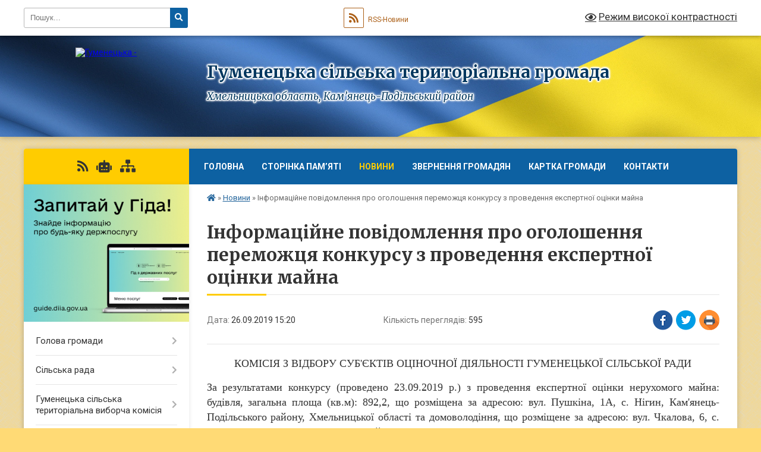

--- FILE ---
content_type: text/html; charset=UTF-8
request_url: https://gumenetska-gromada.gov.ua/news/1569500489/
body_size: 14879
content:
<!DOCTYPE html>
<html lang="uk">
<head>
	<!--[if IE]><meta http-equiv="X-UA-Compatible" content="IE=edge"><![endif]-->
	<meta charset="utf-8">
	<meta name="viewport" content="width=device-width, initial-scale=1">
	<!--[if IE]><script>
		document.createElement('header');
		document.createElement('nav');
		document.createElement('main');
		document.createElement('section');
		document.createElement('article');
		document.createElement('aside');
		document.createElement('footer');
		document.createElement('figure');
		document.createElement('figcaption');
	</script><![endif]-->
	<title>Інформаційне повідомлення про оголошення переможця конкурсу з проведення експертної оцінки майна | Гуменецька сільська територіальна громада</title>
	<meta name="description" content="КОМІСІЯ З ВІДБОРУ СУБ&amp;#39;ЄКТІВ ОЦІНОЧНОЇ ДІЯЛЬНОСТІ ГУМЕНЕЦЬКОЇ СІЛЬСЬКОЇ РАДИ. . За результатами конкурсу (проведено 23.09.2019 р.) з проведення експертної оцінки нерухомого майна: будівля, загальна площа (кв.м): 892,2, що розміщена за ад">
	<meta name="keywords" content="Інформаційне, повідомлення, про, оголошення, переможця, конкурсу, з, проведення, експертної, оцінки, майна, |, Гуменецька, сільська, територіальна, громада">

	
		<meta property="og:image" content="https://rada.info/upload/users_files/04406880/gerb/Lesser_Coat_of_Arms_of_Ukraine.png">
	<meta property="og:image:width" content="100">
	<meta property="og:image:height" content="140">
			<meta property="og:title" content="Інформаційне повідомлення про оголошення переможця конкурсу з проведення експертної оцінки майна">
			<meta property="og:description" content="КОМІСІЯ З ВІДБОРУ СУБ&amp;#39;ЄКТІВ ОЦІНОЧНОЇ ДІЯЛЬНОСТІ ГУМЕНЕЦЬКОЇ СІЛЬСЬКОЇ РАДИ">
			<meta property="og:type" content="article">
	<meta property="og:url" content="https://gumenetska-gromada.gov.ua/news/1569500489/">
		
		<link rel="apple-touch-icon" sizes="57x57" href="https://gromada.org.ua/apple-icon-57x57.png">
	<link rel="apple-touch-icon" sizes="60x60" href="https://gromada.org.ua/apple-icon-60x60.png">
	<link rel="apple-touch-icon" sizes="72x72" href="https://gromada.org.ua/apple-icon-72x72.png">
	<link rel="apple-touch-icon" sizes="76x76" href="https://gromada.org.ua/apple-icon-76x76.png">
	<link rel="apple-touch-icon" sizes="114x114" href="https://gromada.org.ua/apple-icon-114x114.png">
	<link rel="apple-touch-icon" sizes="120x120" href="https://gromada.org.ua/apple-icon-120x120.png">
	<link rel="apple-touch-icon" sizes="144x144" href="https://gromada.org.ua/apple-icon-144x144.png">
	<link rel="apple-touch-icon" sizes="152x152" href="https://gromada.org.ua/apple-icon-152x152.png">
	<link rel="apple-touch-icon" sizes="180x180" href="https://gromada.org.ua/apple-icon-180x180.png">
	<link rel="icon" type="image/png" sizes="192x192"  href="https://gromada.org.ua/android-icon-192x192.png">
	<link rel="icon" type="image/png" sizes="32x32" href="https://gromada.org.ua/favicon-32x32.png">
	<link rel="icon" type="image/png" sizes="96x96" href="https://gromada.org.ua/favicon-96x96.png">
	<link rel="icon" type="image/png" sizes="16x16" href="https://gromada.org.ua/favicon-16x16.png">
	<link rel="manifest" href="https://gromada.org.ua/manifest.json">
	<meta name="msapplication-TileColor" content="#ffffff">
	<meta name="msapplication-TileImage" content="https://gromada.org.ua/ms-icon-144x144.png">
	<meta name="theme-color" content="#ffffff">
	
	
		<meta name="robots" content="">
	
	<link rel="preconnect" href="https://fonts.googleapis.com">
	<link rel="preconnect" href="https://fonts.gstatic.com" crossorigin>
	<link href="https://fonts.googleapis.com/css?family=Merriweather:400i,700|Roboto:400,400i,700,700i&amp;subset=cyrillic-ext" rel="stylesheet">

    <link rel="preload" href="https://cdnjs.cloudflare.com/ajax/libs/font-awesome/5.9.0/css/all.min.css" as="style">
	<link rel="stylesheet" href="https://cdnjs.cloudflare.com/ajax/libs/font-awesome/5.9.0/css/all.min.css" integrity="sha512-q3eWabyZPc1XTCmF+8/LuE1ozpg5xxn7iO89yfSOd5/oKvyqLngoNGsx8jq92Y8eXJ/IRxQbEC+FGSYxtk2oiw==" crossorigin="anonymous" referrerpolicy="no-referrer" />
	
	
    <link rel="preload" href="//gromada.org.ua/themes/ukraine/css/styles_vip.css?v=3.38" as="style">
	<link rel="stylesheet" href="//gromada.org.ua/themes/ukraine/css/styles_vip.css?v=3.38">
	
	<link rel="stylesheet" href="//gromada.org.ua/themes/ukraine/css/250/theme_vip.css?v=1768591465">
	
		<!--[if lt IE 9]>
	<script src="https://oss.maxcdn.com/html5shiv/3.7.2/html5shiv.min.js"></script>
	<script src="https://oss.maxcdn.com/respond/1.4.2/respond.min.js"></script>
	<![endif]-->
	<!--[if gte IE 9]>
	<style type="text/css">
		.gradient { filter: none; }
	</style>
	<![endif]-->

</head>
<body class="">

	<a href="#top_menu" class="skip-link link" aria-label="Перейти до головного меню (Alt+1)" accesskey="1">Перейти до головного меню (Alt+1)</a>
	<a href="#left_menu" class="skip-link link" aria-label="Перейти до бічного меню (Alt+2)" accesskey="2">Перейти до бічного меню (Alt+2)</a>
    <a href="#main_content" class="skip-link link" aria-label="Перейти до головного вмісту (Alt+3)" accesskey="3">Перейти до текстового вмісту (Alt+3)</a>

	

		<div id="all_screen">

						<section class="search_menu">
				<div class="wrap">
					<div class="row">
						<div class="grid-25 fl">
							<form action="https://gumenetska-gromada.gov.ua/search/" class="search">
								<input type="text" name="q" value="" placeholder="Пошук..." aria-label="Введіть пошукову фразу" required>
								<button type="submit" name="search" value="y" aria-label="Натисніть, щоб здійснити пошук"><i class="fa fa-search"></i></button>
							</form>
							<a id="alt_version_eye" href="#" title="Режим високої контрастності" onclick="return set_special('fff3053a6bbe4cf0012e2e11f0572492470b48fa');"><i class="far fa-eye"></i></a>
						</div>
						<div class="grid-75">
							<div class="row">
								<div class="grid-25" style="padding-top: 13px;">
									<div id="google_translate_element"></div>
								</div>
								<div class="grid-25" style="padding-top: 13px;">
									<a href="https://gromada.org.ua/rss/250/" class="rss" title="RSS-стрічка"><span><i class="fa fa-rss"></i></span> RSS-Новини</a>
								</div>
								<div class="grid-50 alt_version_block">

									<div class="alt_version">
										<a href="#" class="set_special_version" onclick="return set_special('fff3053a6bbe4cf0012e2e11f0572492470b48fa');"><i class="far fa-eye"></i> Режим високої контрастності</a>
									</div>

								</div>
								<div class="clearfix"></div>
							</div>
						</div>
						<div class="clearfix"></div>
					</div>
				</div>
			</section>
			
			<header>
				<div class="wrap">
					<div class="row">

						<div class="grid-25 logo fl">
							<a href="https://gumenetska-gromada.gov.ua/" id="logo">
								<img src="https://rada.info/upload/users_files/04406880/gerb/Lesser_Coat_of_Arms_of_Ukraine.png" alt="Гуменецька - ">
							</a>
						</div>
						<div class="grid-75 title fr">
							<div class="slogan_1">Гуменецька сільська територіальна громада</div>
							<div class="slogan_2">Хмельницька область, Кам’янець-Подільський район </div>
						</div>
						<div class="clearfix"></div>

					</div>
					
										
				</div>
			</header>

			<div class="wrap">
				<section class="middle_block">

					<div class="row">
						<div class="grid-75 fr">
							<nav class="main_menu" id="top_menu">
								<ul>
																		<li class="">
										<a href="https://gumenetska-gromada.gov.ua/main/">Головна</a>
																													</li>
																		<li class="">
										<a href="https://gumenetska-gromada.gov.ua/storinka-pam’yati-16-29-50-10-10-2024/">Сторінка пам’яті</a>
																													</li>
																		<li class="active has-sub">
										<a href="https://gumenetska-gromada.gov.ua/news/">Новини</a>
																				<button onclick="return show_next_level(this);" aria-label="Показати підменю"></button>
																														<ul>
																						<li>
												<a href="https://gumenetska-gromada.gov.ua/photo/">Фотогалерея</a>
																																			</li>
																						<li>
												<a href="https://gumenetska-gromada.gov.ua/more_news/">Новини освіти та культури</a>
																																			</li>
																						<li class="has-sub">
												<a href="https://gumenetska-gromada.gov.ua/informacijnij-visnik-uryadu-17-17-39-05-10-2018/">Інформаційний вісник уряду</a>
																								<button onclick="return show_next_level(this);" aria-label="Показати підменю"></button>
																																				<ul>
																										<li>
														<a href="https://gumenetska-gromada.gov.ua/2019-rik-14-42-43-17-01-2019/">2019 рік</a>
													</li>
																										<li>
														<a href="https://gumenetska-gromada.gov.ua/2018-rik-14-46-05-17-01-2019/">2018 рік</a>
													</li>
																																						</ul>
																							</li>
																																</ul>
																			</li>
																		<li class=" has-sub">
										<a href="https://gumenetska-gromada.gov.ua/zvernennya-gromadyan-13-52-25-04-08-2022/">Звернення громадян</a>
																				<button onclick="return show_next_level(this);" aria-label="Показати підменю"></button>
																														<ul>
																						<li>
												<a href="https://gumenetska-gromada.gov.ua/elektronne-zvernennya-14-13-19-04-08-2022/">Електронне звернення</a>
																																			</li>
																						<li>
												<a href="https://gumenetska-gromada.gov.ua/grafik-prijomu-gromadyan-v-gumeneckij-teritorialnij-gromadi-14-39-02-04-08-2022/">Графік прийому громадян</a>
																																			</li>
																																</ul>
																			</li>
																		<li class="">
										<a href="https://gumenetska-gromada.gov.ua/structure/">Картка громади</a>
																													</li>
																		<li class="">
										<a href="https://gumenetska-gromada.gov.ua/feedback/">Контакти</a>
																													</li>
																										</ul>

								<button class="menu-button" id="open-button" tabindex="-1"><i class="fas fa-bars"></i> Меню сайту</button>

							</nav>
							
							<div class="clearfix"></div>

														<section class="bread_crumbs">
								<div xmlns:v="http://rdf.data-vocabulary.org/#"><a href="https://gumenetska-gromada.gov.ua/" title="Головна сторінка"><i class="fas fa-home"></i></a> &raquo; <a href="https://gumenetska-gromada.gov.ua/news/" aria-current="page">Новини</a>  &raquo; <span>Інформаційне повідомлення про оголошення переможця конкурсу з проведення експертної оцінки майна</span></div>
							</section>
							
							<main id="main_content">

																											<h1>Інформаційне повідомлення про оголошення переможця конкурсу з проведення експертної оцінки майна</h1>


<div class="row">
	<div class="grid-30 one_news_date">
		Дата: <span>26.09.2019 15:20</span>
	</div>
	<div class="grid-30 one_news_count">
		Кількість переглядів: <span>595</span>
	</div>
		<div class="grid-30 one_news_socials">
		<button class="social_share" data-type="fb" aria-label="Поширити у Фейсбук"><img src="//gromada.org.ua/themes/ukraine/img/share/fb.png" alt="Іконка Facebook"></button>
		<button class="social_share" data-type="tw" aria-label="Поширити в Tweitter"><img src="//gromada.org.ua/themes/ukraine/img/share/tw.png" alt="Іконка Twitter"></button>
		<button class="print_btn" onclick="window.print();" aria-label="Надрукувати статтю"><img src="//gromada.org.ua/themes/ukraine/img/share/print.png" alt="Значок принтера"></button>
	</div>
		<div class="clearfix"></div>
</div>

<hr>

<p style="text-align: center;"><span style="font-family:Times New Roman,Times,serif;"><span style="font-size:18px;">КОМІСІЯ З ВІДБОРУ СУБ&#39;ЄКТІВ ОЦІНОЧНОЇ ДІЯЛЬНОСТІ ГУМЕНЕЦЬКОЇ СІЛЬСЬКОЇ РАДИ</span></span></p>

<p style="text-align: justify;"><span style="font-family:Times New Roman,Times,serif;"><span style="font-size:18px;">За результатами конкурсу (проведено 23.09.2019 р.) з проведення експертної оцінки нерухомого майна: будівля, загальна площа (кв.м): 892,2, що розміщена за адресою: вул. Пушкіна, 1А, с. Нігин, Кам&#39;янець-Подільського району, Хмельницької області та домоволодіння, що розміщене за адресою: вул. Чкалова, 6, с. Голосків, Кам&#39;янець-Подільського району, Хмельницької області переможцями було визнано ФОП Гриніва В.І. (об&rsquo;єкт-домоволодіння) та ФОП Шайковську С.П. (об&rsquo;єкт-будівля).</span></span><br />
&nbsp;</p>
<div class="clearfix"></div>

<hr>



<p><a href="https://gumenetska-gromada.gov.ua/news/" class="btn btn-grey">&laquo; повернутися</a></p>																	
							</main>
						</div>
						<div class="grid-25 fl">

							<div class="project_name">
								<a href="https://gromada.org.ua/rss/250/" rel="nofollow" target="_blank" title="RSS-стрічка новин сайту"><i class="fas fa-rss"></i></a>
																<a href="https://gumenetska-gromada.gov.ua/feedback/#chat_bot" title="Наша громада в смартфоні"><i class="fas fa-robot"></i></a>
																																																								<a href="https://gumenetska-gromada.gov.ua/sitemap/" title="Мапа сайту"><i class="fas fa-sitemap"></i></a>
							</div>
														<aside class="left_sidebar">
							
																<div class="diia_guide">
									<a href="https://guide.diia.gov.ua/" rel="nofollow" target="_blank" title="Посилання на Гіда з державних послуг"><img src="https://gromada.org.ua/upload/diia_guide.jpg" alt="Гід державних послуг"></a>
								</div>
								
																<nav class="sidebar_menu" id="left_menu">
									<ul>
																				<li class=" has-sub">
											<a href="javascript:;">Голова громади</a>
																						<button onclick="return show_next_level(this);" aria-label="Показати підменю"></button>
																																	<i class="fa fa-chevron-right"></i>
											<ul>
																								<li class="">
													<a href="https://gumenetska-gromada.gov.ua/golova-gromadi-15-50-57-11-11-2025/">Голова громади</a>
																																						</li>
																								<li class="">
													<a href="https://gumenetska-gromada.gov.ua/funkcii-ta-povnovazhennya-15-53-53-11-11-2025/">Функції та повноваження</a>
																																						</li>
																								<li class="">
													<a href="https://gumenetska-gromada.gov.ua/oplata-praci-golovi-15-07-17-28-11-2025/">Оплата праці голови</a>
																																						</li>
																																			</ul>
																					</li>
																				<li class=" has-sub">
											<a href="javascript:;">Сільська рада</a>
																						<button onclick="return show_next_level(this);" aria-label="Показати підменю"></button>
																																	<i class="fa fa-chevron-right"></i>
											<ul>
																								<li class="">
													<a href="https://gumenetska-gromada.gov.ua/deputati-gromadi-22-25-59-17-04-2016/">Депутати громади</a>
																																						</li>
																								<li class="">
													<a href="https://gumenetska-gromada.gov.ua/zavdannya-funkcii-povnovazhennya-12-48-17-25-11-2025/">Завдання, функції, повноваження</a>
																																						</li>
																								<li class="">
													<a href="https://gumenetska-gromada.gov.ua/reglament-roboti-15-31-00-31-08-2016/">Регламент роботи Гуменецької сільської ради</a>
																																						</li>
																								<li class="">
													<a href="https://gumenetska-gromada.gov.ua/starosti-gromadi-22-26-58-17-04-2016/">Старости громади</a>
																																						</li>
																								<li class=" has-sub">
													<a href="javascript:;">Працівники</a>
																										<button onclick="return show_next_level(this);" aria-label="Показати підменю"></button>
																																							<i class="fa fa-chevron-right"></i>
													<ul>
																												<li><a href="https://gumenetska-gromada.gov.ua/pravila-vnutrishnogo-trudovogo-rozporyadku-22-02-16-11-11-2025/">Правила внутрішнього трудового розпорядку</a></li>
																												<li><a href="https://gumenetska-gromada.gov.ua/pracivniki-22-03-28-11-11-2025/">Працівники</a></li>
																												<li><a href="https://gumenetska-gromada.gov.ua/polozhennya-pro-viddili-08-32-38-12-11-2025/">Положення про відділи</a></li>
																																									</ul>
																									</li>
																								<li class="">
													<a href="https://gumenetska-gromada.gov.ua/vakansii-09-51-46-26-11-2025/">Вакантні посади</a>
																																						</li>
																								<li class="">
													<a href="https://gumenetska-gromada.gov.ua/poryadok-10-44-10-19-11-2025/">Порядок проведення конкурсу на заміщення вакантних посад державних службовців</a>
																																						</li>
																																			</ul>
																					</li>
																				<li class=" has-sub">
											<a href="https://gumenetska-gromada.gov.ua/gumenecka-stvk-16-57-52-04-09-2020/">Гуменецька сільська територіальна виборча комісія</a>
																						<button onclick="return show_next_level(this);" aria-label="Показати підменю"></button>
																																	<i class="fa fa-chevron-right"></i>
											<ul>
																								<li class="">
													<a href="https://gumenetska-gromada.gov.ua/sklad-komisii-17-05-54-04-09-2020/">Склад комісії</a>
																																						</li>
																								<li class="">
													<a href="https://gumenetska-gromada.gov.ua/oficijni-dokumenti-17-05-31-04-09-2020/">Офіційні документи</a>
																																						</li>
																								<li class="">
													<a href="https://gumenetska-gromada.gov.ua/kontaktni-dani-17-08-30-04-09-2020/">Контактні дані</a>
																																						</li>
																								<li class="">
													<a href="https://gumenetska-gromada.gov.ua/grafik-roboti-17-07-41-04-09-2020/">Графік роботи</a>
																																						</li>
																								<li class="">
													<a href="https://gumenetska-gromada.gov.ua/finansova-diyalnist-17-04-39-04-09-2020/">Фінансова діяльність</a>
																																						</li>
																								<li class="">
													<a href="https://gumenetska-gromada.gov.ua/publichna-informaciya-17-05-05-04-09-2020/">Публічна інформація</a>
																																						</li>
																																			</ul>
																					</li>
																				<li class=" has-sub">
											<a href="https://gumenetska-gromada.gov.ua/centr-nadannya-administrativnih-poslug-15-19-33-06-10-2016/">Центр надання адміністративних послуг</a>
																						<button onclick="return show_next_level(this);" aria-label="Показати підменю"></button>
																																	<i class="fa fa-chevron-right"></i>
											<ul>
																								<li class=" has-sub">
													<a href="https://gumenetska-gromada.gov.ua/perelik-administrativnih-poslug-19-24-34-06-10-2016/">Перелік адміністративних послуг</a>
																										<button onclick="return show_next_level(this);" aria-label="Показати підменю"></button>
																																							<i class="fa fa-chevron-right"></i>
													<ul>
																												<li><a href="https://gumenetska-gromada.gov.ua/derzhavna-reestraciya-rechovih-prav-na-neruhome-majno-ta-ih-obtyazhen-19-25-58-06-10-2016/">Державна реєстрація речових прав на нерухоме майно та їх обтяжень</a></li>
																												<li><a href="https://gumenetska-gromada.gov.ua/derzhavna-reestraciya-juridichnih-osib-ta-fizichnih-osibpidpriemciv-19-26-48-06-10-2016/">Державна реєстрація юридичних осіб та фізичних осіб-підприємців</a></li>
																												<li><a href="https://gumenetska-gromada.gov.ua/viddil-derzhgeokadastru-u-kam’yanecpodilskomu-rajoni-19-28-25-06-10-2016/">Відділ Держгеокадастру у Кам’янець-Подільському районі</a></li>
																												<li><a href="https://gumenetska-gromada.gov.ua/kam’yanecpodilskij-rs-udms-ukraini-v-hmelnickij-oblasti-19-29-03-06-10-2016/">Кам’янець-Подільський відділ Управління Державної міграційної служби України в Хмельницькій області</a></li>
																												<li><a href="https://gumenetska-gromada.gov.ua/upravlinnya-derzhpraci-u-hmelnickij-oblasti-19-29-21-06-10-2016/">Реєстрація місця проживання</a></li>
																												<li><a href="https://gumenetska-gromada.gov.ua/2-dprz-gu-dsns-ukraini-u-hmelnickij-oblasti-19-29-38-06-10-2016/">2 державний пожежно-рятувальний загін головного управління державної служби надзвичайних ситуацій України у Хмельницькій області</a></li>
																												<li><a href="https://gumenetska-gromada.gov.ua/gu-dsns-ukraini-u-hmelnickij-oblasti-19-30-06-06-10-2016/">Головне управління державної служби надзвичайних ситуацій України у Хмельницькій області</a></li>
																												<li><a href="https://gumenetska-gromada.gov.ua/departament-ekologii-ta-prirodnih-resursiv-hmelnickoi-oblasnoi-derzhavnoi-administracii-19-30-40-06-10-2016/">Департамент екології та природних ресурсів  Хмельницької обласної державної адміністрації</a></li>
																												<li><a href="https://gumenetska-gromada.gov.ua/upravlinnya-derzhprodspozhivsluzhbi-v-kam’yanecpodilskomu-rajoni-19-31-11-06-10-2016/">Управління Держпродспоживслужби в Кам’янець-Подільському районі</a></li>
																												<li><a href="https://gumenetska-gromada.gov.ua/upravlinnya-socialnogo-zahistu-naselennya-kam’yanecpodilskoi-rajderzhadministracii-10-49-18-08-06-2018/">Управління соціального захисту населення Кам’янець-Подільської райдержадміністрації</a></li>
																																									</ul>
																									</li>
																								<li class="">
													<a href="https://gumenetska-gromada.gov.ua/pracivniki-centru-15-44-56-06-10-2016/">Працівники центру</a>
																																						</li>
																								<li class="">
													<a href="https://gumenetska-gromada.gov.ua/grafik-roboti-11-47-44-07-10-2016/">Графік роботи</a>
																																						</li>
																								<li class="">
													<a href="https://gumenetska-gromada.gov.ua/kontakti-12-01-44-07-10-2016/">Контакти</a>
																																						</li>
																																			</ul>
																					</li>
																				<li class=" has-sub">
											<a href="https://gumenetska-gromada.gov.ua/civilnij-zahist-21-32-25-27-07-2017/">Цивільний захист</a>
																						<button onclick="return show_next_level(this);" aria-label="Показати підменю"></button>
																																	<i class="fa fa-chevron-right"></i>
											<ul>
																								<li class="">
													<a href="https://gumenetska-gromada.gov.ua/povidomlennya-12-52-34-26-02-2018/">Повідомлення</a>
																																						</li>
																								<li class="">
													<a href="https://gumenetska-gromada.gov.ua/naochni-materiali-12-57-04-26-02-2018/">Наочні матеріали та пам'ятки</a>
																																						</li>
																																			</ul>
																					</li>
																				<li class=" has-sub">
											<a href="https://gumenetska-gromada.gov.ua/sluzhba-u-spravah-ditej-10-59-14-01-09-2021/">Служба у справах дітей</a>
																						<button onclick="return show_next_level(this);" aria-label="Показати підменю"></button>
																																	<i class="fa fa-chevron-right"></i>
											<ul>
																								<li class="">
													<a href="https://gumenetska-gromada.gov.ua/pro-sluzhbu-u-spravah-ditej-14-26-08-26-03-2024/">Про Службу у справах дітей</a>
																																						</li>
																								<li class="">
													<a href="https://gumenetska-gromada.gov.ua/struktura-14-31-13-26-03-2024/">Структура</a>
																																						</li>
																								<li class="">
													<a href="https://gumenetska-gromada.gov.ua/grafik-roboti-14-33-06-26-03-2024/">Графік роботи</a>
																																						</li>
																								<li class="">
													<a href="https://gumenetska-gromada.gov.ua/grafik-prijomu-14-36-35-26-03-2024/">Графік прийому</a>
																																						</li>
																								<li class="">
													<a href="https://gumenetska-gromada.gov.ua/podii-ta-povidomlennya-08-42-42-03-09-2021/">Події та повідомлення</a>
																																						</li>
																																			</ul>
																					</li>
																				<li class=" has-sub">
											<a href="https://gumenetska-gromada.gov.ua/socialnij-zahist-09-05-59-13-10-2023/">Соціальний захист</a>
																						<button onclick="return show_next_level(this);" aria-label="Показати підменю"></button>
																																	<i class="fa fa-chevron-right"></i>
											<ul>
																								<li class="">
													<a href="https://gumenetska-gromada.gov.ua/informaciya-dlya-vpo-09-08-13-13-10-2023/">Інформація для ВПО</a>
																																						</li>
																								<li class="">
													<a href="https://gumenetska-gromada.gov.ua/socialni-poslugi-13-54-42-10-05-2023/">Соціальні послуги</a>
																																						</li>
																																			</ul>
																					</li>
																				<li class=" has-sub">
											<a href="https://gumenetska-gromada.gov.ua/tcso-10-23-57-09-05-2017/">Гуменецький центр надання соціальних послуг</a>
																						<button onclick="return show_next_level(this);" aria-label="Показати підменю"></button>
																																	<i class="fa fa-chevron-right"></i>
											<ul>
																								<li class="">
													<a href="https://gumenetska-gromada.gov.ua/nashi-pracivniki-10-59-37-09-05-2017/">Наші працівники</a>
																																						</li>
																								<li class="">
													<a href="https://gumenetska-gromada.gov.ua/grafik-roboti-09-51-37-11-05-2017/">Графік роботи</a>
																																						</li>
																								<li class="">
													<a href="https://gumenetska-gromada.gov.ua/kontaktni-dani-09-56-36-11-05-2017/">Контактні дані</a>
																																						</li>
																								<li class="">
													<a href="https://gumenetska-gromada.gov.ua/viddilennya-socialnoi-dopomogi-vdoma-nadae-poslugi-09-58-42-11-05-2017/">Послуги відділення соціальних послуг за місцем проживання</a>
																																						</li>
																								<li class="">
													<a href="https://gumenetska-gromada.gov.ua/viddilennya-socialnopobutovoi-dopomogi-nadae-poslugi-10-05-44-11-05-2017/">Відділення</a>
																																						</li>
																								<li class="">
													<a href="https://gumenetska-gromada.gov.ua/viddil-socialnoi-roboti-z-sim’yami-ditmi-ta-moloddju-11-01-34-04-08-2017/">Відділення соціальної роботи</a>
																																						</li>
																								<li class="">
													<a href="https://gumenetska-gromada.gov.ua/protidiya-domashnomu-nasilstvu-16-16-49-10-06-2019/">Протидія домашньому насильству</a>
																																						</li>
																								<li class=" has-sub">
													<a href="https://gumenetska-gromada.gov.ua/zviti-10-12-15-12-01-2018/">Звіти</a>
																										<button onclick="return show_next_level(this);" aria-label="Показати підменю"></button>
																																							<i class="fa fa-chevron-right"></i>
													<ul>
																												<li><a href="https://gumenetska-gromada.gov.ua/2017-rik-10-16-14-12-01-2018/">2017 рік</a></li>
																												<li><a href="https://gumenetska-gromada.gov.ua/2019-rik-14-00-22-14-08-2019/">2019 рік</a></li>
																																									</ul>
																									</li>
																								<li class=" has-sub">
													<a href="https://gumenetska-gromada.gov.ua/novini-14-26-20-11-05-2017/">Новини</a>
																										<button onclick="return show_next_level(this);" aria-label="Показати підменю"></button>
																																							<i class="fa fa-chevron-right"></i>
													<ul>
																												<li><a href="https://gumenetska-gromada.gov.ua/2018-rik-15-24-17-15-02-2018/">старі новини 2018 рік (до 01.06.2018)</a></li>
																												<li><a href="https://gumenetska-gromada.gov.ua/2017-rik-08-43-18-12-06-2017/">2017 рік</a></li>
																																									</ul>
																									</li>
																																			</ul>
																					</li>
																				<li class=" has-sub">
											<a href="https://gumenetska-gromada.gov.ua/sektor-mistobuduvannya-ta-arhitekturi-gumeneckoi-silskoi-radi-11-51-07-18-05-2017/">Відділ містобудування та архітектури</a>
																						<button onclick="return show_next_level(this);" aria-label="Показати підменю"></button>
																																	<i class="fa fa-chevron-right"></i>
											<ul>
																								<li class="">
													<a href="https://gumenetska-gromada.gov.ua/poslugi-12-00-54-18-05-2017/">Послуги</a>
																																						</li>
																								<li class="">
													<a href="https://gumenetska-gromada.gov.ua/vidpovidalnist-za-porushennya-u-sferi-mistobuduvannya-12-06-13-18-05-2017/">Відповідальність за порушення у сфері містобудування</a>
																																						</li>
																								<li class="">
													<a href="https://gumenetska-gromada.gov.ua/reestr mistobudivnih-umov-ta-obmezhen-dlya-proektuvannya-ob’ektiv-budivnictva-14-45-50-20-09-2018/">Реєстр містобудівних умов та обмежень для проектування об’єктів будівництва</a>
																																						</li>
																								<li class="">
													<a href="https://gumenetska-gromada.gov.ua/plani-naselenih-punktiv-13-54-01-05-10-2020/">Плани населених пунктів</a>
																																						</li>
																																			</ul>
																					</li>
																				<li class=" has-sub">
											<a href="javascript:;">КП "Житловодгоспресурс"</a>
																						<button onclick="return show_next_level(this);" aria-label="Показати підменю"></button>
																																	<i class="fa fa-chevron-right"></i>
											<ul>
																								<li class="">
													<a href="https://gumenetska-gromada.gov.ua/ogoloshennya-ta-podii-20-46-27-21-09-2018/">Оголошення та події</a>
																																						</li>
																								<li class="">
													<a href="https://gumenetska-gromada.gov.ua/pracivniki-10-22-53-21-11-2025/">Працівники</a>
																																						</li>
																																			</ul>
																					</li>
																				<li class=" has-sub">
											<a href="javascript:;">Пожежно-рятувальний підрозділ</a>
																						<button onclick="return show_next_level(this);" aria-label="Показати підменю"></button>
																																	<i class="fa fa-chevron-right"></i>
											<ul>
																								<li class="">
													<a href="https://gumenetska-gromada.gov.ua/pracivniki-09-16-32-12-11-2025/">Працівники</a>
																																						</li>
																																			</ul>
																					</li>
																				<li class=" has-sub">
											<a href="javascript:;">Відділ освіти, культури, спорту і туризму</a>
																						<button onclick="return show_next_level(this);" aria-label="Показати підменю"></button>
																																	<i class="fa fa-chevron-right"></i>
											<ul>
																								<li class="">
													<a href="https://gumenetska-gromada.gov.ua/struktura-08-56-44-08-12-2017/">Структура</a>
																																						</li>
																								<li class="">
													<a href="https://gumenetska-gromada.gov.ua/kerivnictvo-09-12-50-08-12-2017/">Керівництво</a>
																																						</li>
																								<li class="">
													<a href="https://gumenetska-gromada.gov.ua/dokumenti-13-49-12-27-11-2017/">Офіційні документи</a>
																																						</li>
																								<li class="">
													<a href="https://gumenetska-gromada.gov.ua/atestaciya-10-50-46-27-10-2025/">Атестація</a>
																																						</li>
																								<li class="">
													<a href="https://gumenetska-gromada.gov.ua/finansi-09-15-12-08-12-2017/">Фінансова діяльність</a>
																																						</li>
																								<li class="">
													<a href="https://gumenetska-gromada.gov.ua/publichna-informaciya-16-29-44-09-03-2017/">Публічна інформація</a>
																																						</li>
																								<li class="">
													<a href="https://gumenetska-gromada.gov.ua/navchalni-zakladi-09-16-24-08-12-2017/">Навчальні заклади</a>
																																						</li>
																								<li class="">
													<a href="https://gumenetska-gromada.gov.ua/olimpiadi-14-00-07-15-02-2023/">Олімпіади</a>
																																						</li>
																								<li class="">
													<a href="https://gumenetska-gromada.gov.ua/diti-z-oop-09-33-05-08-12-2017/">Навчання дітей з ООП</a>
																																						</li>
																								<li class=" has-sub">
													<a href="https://gumenetska-gromada.gov.ua/biblioteka-09-35-11-08-12-2017/">КЗ "Публічна бібліотека"</a>
																										<button onclick="return show_next_level(this);" aria-label="Показати підменю"></button>
																																							<i class="fa fa-chevron-right"></i>
													<ul>
																												<li><a href="https://gumenetska-gromada.gov.ua/oficijni-dokumenti-15-52-09-19-02-2018/">Офіційні документи</a></li>
																												<li><a href="https://gumenetska-gromada.gov.ua/struktura-16-05-44-19-02-2018/">Структура</a></li>
																												<li><a href="https://gumenetska-gromada.gov.ua/publichna-informaciya-16-14-36-19-02-2018/">Публічна інформація</a></li>
																																									</ul>
																									</li>
																								<li class="">
													<a href="https://gumenetska-gromada.gov.ua/klubi-09-34-27-08-12-2017/">Клубні заклади, музей</a>
																																						</li>
																								<li class=" has-sub">
													<a href="https://gumenetska-gromada.gov.ua/viddil-osviti-19-12-36-30-11-2016/">Події (освіта)</a>
																										<button onclick="return show_next_level(this);" aria-label="Показати підменю"></button>
																																							<i class="fa fa-chevron-right"></i>
													<ul>
																												<li><a href="https://gumenetska-gromada.gov.ua/2018-rik-15-04-08-02-02-2018/">2018 рік</a></li>
																												<li><a href="https://gumenetska-gromada.gov.ua/2017-rik-11-51-36-07-03-2017/">2017 рік</a></li>
																												<li><a href="https://gumenetska-gromada.gov.ua/2016-rik-11-49-31-07-03-2017/">2016 рік</a></li>
																																									</ul>
																									</li>
																								<li class=" has-sub">
													<a href="https://gumenetska-gromada.gov.ua/podii-13-15-25-25-10-2017/">Події (культура)</a>
																										<button onclick="return show_next_level(this);" aria-label="Показати підменю"></button>
																																							<i class="fa fa-chevron-right"></i>
													<ul>
																												<li><a href="https://gumenetska-gromada.gov.ua/2018-rik-13-50-39-01-08-2018/">2018 рік</a></li>
																												<li><a href="https://gumenetska-gromada.gov.ua/2017-11-31-19-05-01-2018/">2017 рік</a></li>
																																									</ul>
																									</li>
																								<li class=" has-sub">
													<a href="https://gumenetska-gromada.gov.ua/podii-biblioteka-12-55-51-25-02-2018/">Події (бібліотека)</a>
																										<button onclick="return show_next_level(this);" aria-label="Показати підменю"></button>
																																							<i class="fa fa-chevron-right"></i>
													<ul>
																												<li><a href="https://gumenetska-gromada.gov.ua/2018-rik-12-56-45-25-02-2018/">2018 рік</a></li>
																																									</ul>
																									</li>
																								<li class="">
													<a href="https://gumenetska-gromada.gov.ua/publichni-zakupivli-13-36-35-20-07-2021/">Публічні закупівлі</a>
																																						</li>
																																			</ul>
																					</li>
																				<li class=" has-sub">
											<a href="https://gumenetska-gromada.gov.ua/djussh-lider-11-43-22-07-03-2017/">ДЮСШ “ЛІДЕР”</a>
																						<button onclick="return show_next_level(this);" aria-label="Показати підменю"></button>
																																	<i class="fa fa-chevron-right"></i>
											<ul>
																								<li class="">
													<a href="https://gumenetska-gromada.gov.ua/kadrovij-sklad-15-31-17-20-11-2017/">Працівники ДЮСШ</a>
																																						</li>
																								<li class="">
													<a href="https://gumenetska-gromada.gov.ua/kraschi-sportsmeni-14-22-14-19-11-2020/">Кращі спортсмени</a>
																																						</li>
																								<li class="">
													<a href="https://gumenetska-gromada.gov.ua/djussh-lider-15-08-05-06-10-2016/">Спортивні події</a>
																																						</li>
																								<li class="">
													<a href="https://gumenetska-gromada.gov.ua/ustanovchi-dokumenti-14-53-09-28-11-2017/">Установчі документи</a>
																																						</li>
																								<li class="">
													<a href="https://gumenetska-gromada.gov.ua/normativnopravova-baza-15-08-13-20-11-2017/">Нормативно-правова база</a>
																																						</li>
																								<li class="">
													<a href="https://gumenetska-gromada.gov.ua/struktura-ta-organi-upravlinnya-15-30-38-20-11-2017/">Структура</a>
																																						</li>
																								<li class="">
													<a href="https://gumenetska-gromada.gov.ua/osvitni-programi-15-31-51-20-11-2017/">Освітні програми</a>
																																						</li>
																								<li class="">
													<a href="https://gumenetska-gromada.gov.ua/teritoriya-15-32-53-20-11-2017/">Територія обслуговування та фактична кількість осіб</a>
																																						</li>
																								<li class="">
													<a href="https://gumenetska-gromada.gov.ua/vakantni-posadi-15-34-17-20-11-2017/">Вакантні посади</a>
																																						</li>
																								<li class="">
													<a href="https://gumenetska-gromada.gov.ua/prijom-15-39-33-20-11-2017/">Правила прийому до закладу освіти</a>
																																						</li>
																								<li class="">
													<a href="https://gumenetska-gromada.gov.ua/zviti-15-37-38-20-11-2017/">Річні звіти про діяльність закладу</a>
																																						</li>
																																			</ul>
																					</li>
																				<li class="">
											<a href="https://gumenetska-gromada.gov.ua/knp-cpmsd-gumeneckoi-silskoi-radi-10-24-55-19-06-2024/">КНП "ЦПМСД"</a>
																																</li>
																				<li class=" has-sub">
											<a href="javascript:;">Сесії сільської ради</a>
																						<button onclick="return show_next_level(this);" aria-label="Показати підменю"></button>
																																	<i class="fa fa-chevron-right"></i>
											<ul>
																								<li class="">
													<a href="https://gumenetska-gromada.gov.ua/proekti-rishen-09-14-51-12-05-2016/">Розпорядження про скликання та проєкти рішень</a>
																																						</li>
																								<li class="">
													<a href="https://gumenetska-gromada.gov.ua/poryadki-denni-14-17-43-02-12-2025/">Порядки денні</a>
																																						</li>
																								<li class="">
													<a href="https://gumenetska-gromada.gov.ua/poimenne-golosuvannya-15-18-24-27-04-2016/">Поіменне голосування</a>
																																						</li>
																								<li class="">
													<a href="https://gumenetska-gromada.gov.ua/rishennya-sesij-09-19-38-19-05-2016/">Рішення пленарних засідань сесій</a>
																																						</li>
																								<li class=" has-sub">
													<a href="https://gumenetska-gromada.gov.ua/videozapisi-14-25-26-02-04-2025/">Відеозаписи пленарних засідань</a>
																										<button onclick="return show_next_level(this);" aria-label="Показати підменю"></button>
																																							<i class="fa fa-chevron-right"></i>
													<ul>
																												<li><a href="https://gumenetska-gromada.gov.ua/2024-14-27-33-02-04-2025/">2024 рік</a></li>
																												<li><a href="https://gumenetska-gromada.gov.ua/2025-14-27-50-02-04-2025/">2025 рік</a></li>
																																									</ul>
																									</li>
																																			</ul>
																					</li>
																				<li class=" has-sub">
											<a href="https://gumenetska-gromada.gov.ua/postijni-komisii-14-19-39-12-05-2016/">Постійні комісії</a>
																						<button onclick="return show_next_level(this);" aria-label="Показати підменю"></button>
																																	<i class="fa fa-chevron-right"></i>
											<ul>
																								<li class=" has-sub">
													<a href="https://gumenetska-gromada.gov.ua/postijni-komisii-ta-ih-sklad-14-32-40-02-04-2025/">Постійні комісії та їх склад</a>
																										<button onclick="return show_next_level(this);" aria-label="Показати підменю"></button>
																																							<i class="fa fa-chevron-right"></i>
													<ul>
																												<li><a href="https://gumenetska-gromada.gov.ua/budivnictvo-14-26-38-12-05-2016/">Будівництво</a></li>
																												<li><a href="https://gumenetska-gromada.gov.ua/bjudzhet-14-33-33-12-05-2016/">Бюджет</a></li>
																												<li><a href="https://gumenetska-gromada.gov.ua/zhkg-14-36-27-12-05-2016/">ЖКГ</a></li>
																												<li><a href="https://gumenetska-gromada.gov.ua/osvita-kultura-14-43-24-12-05-2016/">Освіта, культура</a></li>
																												<li><a href="https://gumenetska-gromada.gov.ua/prava-ljudini-zakonnist-14-39-20-12-05-2016/">Права людини, законність</a></li>
																																									</ul>
																									</li>
																								<li class=" has-sub">
													<a href="https://gumenetska-gromada.gov.ua/protokoli-zasidan-14-36-14-02-04-2025/">Протоколи засідань</a>
																										<button onclick="return show_next_level(this);" aria-label="Показати підменю"></button>
																																							<i class="fa fa-chevron-right"></i>
													<ul>
																												<li><a href="https://gumenetska-gromada.gov.ua/2024-14-37-48-02-04-2025/">2024 рік</a></li>
																												<li><a href="https://gumenetska-gromada.gov.ua/2025-14-38-02-02-04-2025/">2025 рік</a></li>
																																									</ul>
																									</li>
																								<li class=" has-sub">
													<a href="https://gumenetska-gromada.gov.ua/visnovki-rekomendacii-14-36-47-02-04-2025/">Висновки, рекомендації</a>
																										<button onclick="return show_next_level(this);" aria-label="Показати підменю"></button>
																																							<i class="fa fa-chevron-right"></i>
													<ul>
																												<li><a href="https://gumenetska-gromada.gov.ua/2024-14-38-31-02-04-2025/">2024</a></li>
																												<li><a href="https://gumenetska-gromada.gov.ua/2025-14-38-46-02-04-2025/">2025</a></li>
																																									</ul>
																									</li>
																								<li class=" has-sub">
													<a href="https://gumenetska-gromada.gov.ua/videozapysy-15-14-27-02-04-2025/">Відеозаписи засідань</a>
																										<button onclick="return show_next_level(this);" aria-label="Показати підменю"></button>
																																							<i class="fa fa-chevron-right"></i>
													<ul>
																												<li><a href="https://gumenetska-gromada.gov.ua/2024-08-52-52-04-04-2025/">Постійна комісія з питань планування, фінансів, бюджету та соціально-економічного розвитку, інвестицій та реалізації державної регуляторної політики у сфері господарської діяльності</a></li>
																												<li><a href="https://gumenetska-gromada.gov.ua/2024-09-02-33-04-04-2025/">Постійна комісія з питань житлово-комунального господарства, комунальної власності, промисловості, підприємництва та сфери послуг</a></li>
																												<li><a href="https://gumenetska-gromada.gov.ua/2024-09-05-46-04-04-2025/">Постійна комісія з питань прав людини, законності, депутатської діяльності, етики, дотримання вимог запобігання та врегулювання конфлікту інтересів</a></li>
																												<li><a href="https://gumenetska-gromada.gov.ua/2024-09-08-28-04-04-2025/">Постійна комісія з питань освіти, культури, охорони здоров’я, фізкультури, спорту та соціального захисту населення</a></li>
																												<li><a href="https://gumenetska-gromada.gov.ua/2024-15-16-07-02-04-2025/">Постійна комісія з питань містобудування, будівництва, земельних відносин та охорони навколишнього природного середовища</a></li>
																																									</ul>
																									</li>
																																			</ul>
																					</li>
																				<li class=" has-sub">
											<a href="javascript:;">Регуляторна діяльність</a>
																						<button onclick="return show_next_level(this);" aria-label="Показати підменю"></button>
																																	<i class="fa fa-chevron-right"></i>
											<ul>
																								<li class="">
													<a href="https://gumenetska-gromada.gov.ua/plan-diyalnosti-z-pidgotovki-proektiv-14-56-05-28-05-2019/">План діяльності з підготовки проектів регуляторних актів</a>
																																						</li>
																								<li class="">
													<a href="https://gumenetska-gromada.gov.ua/povidomlennya-pro-opriljudnennya-proektiv-14-56-52-28-05-2019/">Повідомлення про оприлюднення проектів регуляторних актів, проекти та аналізи</a>
																																						</li>
																								<li class="">
													<a href="https://gumenetska-gromada.gov.ua/zviti-ta-vidstezhennya-14-57-50-28-05-2019/">Звіти та відстеження результативності регуляторних актів</a>
																																						</li>
																								<li class="">
													<a href="https://gumenetska-gromada.gov.ua/ekspertni-visnovki-postijnoi-komisii-16-47-58-28-05-2019/">Експертні висновки постійної комісії</a>
																																						</li>
																								<li class="">
													<a href="https://gumenetska-gromada.gov.ua/reestr-regulyatornih-aktiv-14-58-11-28-05-2019/">Реєстр регуляторних актів</a>
																																						</li>
																																			</ul>
																					</li>
																				<li class=" has-sub">
											<a href="javascript:;">Публічна інформація</a>
																						<button onclick="return show_next_level(this);" aria-label="Показати підменю"></button>
																																	<i class="fa fa-chevron-right"></i>
											<ul>
																								<li class="">
													<a href="https://gumenetska-gromada.gov.ua/zu-09-44-51-13-11-2025/">Доступ до публічної інформації</a>
																																						</li>
																								<li class="">
													<a href="https://gumenetska-gromada.gov.ua/publichni-dokumenti-09-56-56-13-11-2025/">Публічні документи</a>
																																						</li>
																								<li class="">
													<a href="https://gumenetska-gromada.gov.ua/oskarzhennya-porushennya-prava-na-dostup-do-informacii-10-52-12-13-11-2025/">Оскарження порушення права на доступ до інформації</a>
																																						</li>
																								<li class="">
													<a href="https://gumenetska-gromada.gov.ua/poryadok-10-54-56-13-11-2025/">Порядок складання, подання запиту на інформацію до сільської ради</a>
																																						</li>
																								<li class="">
													<a href="https://gumenetska-gromada.gov.ua/mehanizmi-15-03-27-17-11-2025/">Механізми чи процедури, за допомогою яких громадськість може представляти свої інтереси або в інший спосіб впливати на реалізацію повноважень розпорядника інформації</a>
																																						</li>
																																			</ul>
																					</li>
																				<li class=" has-sub">
											<a href="javascript:;">Бюджет</a>
																						<button onclick="return show_next_level(this);" aria-label="Показати підменю"></button>
																																	<i class="fa fa-chevron-right"></i>
											<ul>
																								<li class="">
													<a href="https://gumenetska-gromada.gov.ua/serednostrokovij-plan-bjudzhetu-15-40-49-31-10-2025/">Середньостроковий план бюджету</a>
																																						</li>
																								<li class="">
													<a href="https://gumenetska-gromada.gov.ua/publichni-zakupivli-11-03-35-21-07-2021/">Публічні закупівлі</a>
																																						</li>
																								<li class="">
													<a href="https://gumenetska-gromada.gov.ua/richni-plani-zakupivel-15-36-34-02-06-2016/">Річні плани закупівель</a>
																																						</li>
																								<li class=" has-sub">
													<a href="https://gumenetska-gromada.gov.ua/pasporti-bjudzhetnih-program-08-40-45-06-03-2017/">Паспорти бюджетних програм та Бюджетні запити</a>
																										<button onclick="return show_next_level(this);" aria-label="Показати підменю"></button>
																																							<i class="fa fa-chevron-right"></i>
													<ul>
																												<li><a href="https://gumenetska-gromada.gov.ua/2025-13-51-53-30-05-2025/">2025 рік</a></li>
																												<li><a href="https://gumenetska-gromada.gov.ua/2024-10-58-33-15-01-2024/">2024 рік</a></li>
																												<li><a href="https://gumenetska-gromada.gov.ua/2023-13-10-48-18-01-2023/">2023 рік</a></li>
																												<li><a href="https://gumenetska-gromada.gov.ua/2022-14-48-44-07-02-2022/">2022 рік</a></li>
																												<li><a href="https://gumenetska-gromada.gov.ua/2021-08-49-04-20-01-2021/">2021 рік</a></li>
																												<li><a href="https://gumenetska-gromada.gov.ua/2020-rik-10-24-45-20-03-2020/">2020 рік</a></li>
																												<li><a href="https://gumenetska-gromada.gov.ua/2019-rik-14-13-56-27-02-2019/">2019 рік</a></li>
																												<li><a href="https://gumenetska-gromada.gov.ua/2018-rik-13-04-02-31-01-2018/">2018 рік</a></li>
																												<li><a href="https://gumenetska-gromada.gov.ua/2017-10-11-37-06-03-2017/">2017 рік</a></li>
																																									</ul>
																									</li>
																								<li class="">
													<a href="https://gumenetska-gromada.gov.ua/zviti-14-27-54-22-02-2018/">Звіти про виконання паспортів бюджетних програм</a>
																																						</li>
																								<li class="">
													<a href="https://gumenetska-gromada.gov.ua/rishennya-pro-silskij-bjudzhet-08-20-52-07-03-2017/">Рішення про сільський бюджет</a>
																																						</li>
																																			</ul>
																					</li>
																				<li class="">
											<a href="https://gumenetska-gromada.gov.ua/pasport-gromadi-12-53-57-18-04-2016/">Паспорт громади</a>
																																</li>
																				<li class="">
											<a href="https://gumenetska-gromada.gov.ua/istorichna-dovidka-13-38-56-25-04-2016/">Історична довідка</a>
																																</li>
																				<li class=" has-sub">
											<a href="https://gumenetska-gromada.gov.ua/deklaracii-16-00-16-10-05-2016/">Декларації</a>
																						<button onclick="return show_next_level(this);" aria-label="Показати підменю"></button>
																																	<i class="fa fa-chevron-right"></i>
											<ul>
																								<li class="">
													<a href="https://gumenetska-gromada.gov.ua/deklaracii-za-2015-rik-16-19-33-10-05-2016/">Декларації за 2015 рік</a>
																																						</li>
																																			</ul>
																					</li>
																				<li class="">
											<a href="https://gumenetska-gromada.gov.ua/more_news2/">Події</a>
																																</li>
																													</ul>
								</nav>

																	<div class="petition_block">

	<div class="petition_title">Публічні закупівлі</div>

		<p><a href="https://gumenetska-gromada.gov.ua/prozorro/" title="Прозорро - публічні закупівлі"><img src="//gromada.org.ua/themes/ukraine/img/prozorro_logo.png?v=2025" alt="Банер Прозорро"></a></p>
	
	
	
</div>								
																	<div class="petition_block">
	
	<div class="petition_title">Особистий кабінет користувача</div>

		<div class="alert alert-warning">
		Ви не авторизовані. Для того, щоб мати змогу створювати або підтримувати петиції<br>
		<a href="#auth_petition" class="open-popup add_petition btn btn-yellow btn-small btn-block" style="margin-top: 10px;"><i class="fa fa-user"></i> авторизуйтесь</a>
	</div>
		
			<div class="petition_title">Система петицій</div>
		
					<div class="none_petition">Немає петицій, за які можна голосувати</div>
						
		
	
</div>
								
								
																	<div class="appeals_block">

	
				<div class="appeals_title">Посадові особи</div>

				<div class="one_sidebar_person">
			<div class="row">
				<div class="grid-30">
					<div class="img"><a href="https://gumenetska-gromada.gov.ua/persons/1382/"><img src="https://rada.info/upload/users_files/nodeputat.jpg" alt="Абдулкадирова Інна Григорівна - Голова Гуменецької сільської ради"></a></div>
				</div>
				<div class="grid-70">
					<div class="title">
						<strong>Абдулкадирова Інна Григорівна</strong><br>
						<small>Голова Гуменецької сільської ради</small>
					</div>
					<a href="#add_appeal" data-id="1382" class="open-popup add_appeal"><i class="fab fa-telegram-plane"></i> Написати звернення</a>
				</div>
				<div class="clearfix"></div>
			</div>
					</div>
		
						
				<div class="alert alert-info">
			<a href="#auth_person" class="alert-link open-popup"><i class="fas fa-unlock-alt"></i> Кабінет посадової особи</a>
		</div>
			
	
</div>								
								
																<div id="banner_block">

									<p style="text-align: center;"><a rel="nofollow" href="https://howareu.com"><img alt="Всеукраїнська програма ментального здоров’я " src="https://rada.info/upload/users_files/04406880/gallery/small/HowAreYou.jpg" /></a></p>

<p style="text-align: center;"><a rel="nofollow" href="https://united24media.com" target="_blank"><img alt="Фото без опису" src="https://rada.info/upload/users_files/04406880/885e8f8c8f86a3b7270b4ccf235fe2d3.png" style="width: 300px; height: 84px;" /></a></p>

<p style="text-align: center;"><a rel="nofollow" href="https://poryad.in.ua" target="_blank"><img alt="Фото без опису" src="https://poryad.in.ua/img/icons/logo.svg" style="width: 300px; height: 66px;" /></a></p>

<p style="text-align: center;"><a rel="nofollow" href="https://gumenetska-gromada.gov.ua/news/1622025667/"><img alt="Фото без опису" src="https://rada.info/upload/users_files/04406880/eb0f029f34e25e4ae0588bef48bb9706.png" style="width: 300px; height: 120px;" /></a></p>

<p style="text-align: center;"><a rel="nofollow" href="https://gumenetska-gromada.gov.ua/news/1587551121/" target=""><img alt="Фото без опису" src="https://rada.info/upload/users_files/04406880/fbc8d1a50ff3448b2e495fef64e8a7d5.jpg" style="width: 300px; height: 140px;" /></a></p>

<p style="text-align: center;"><a rel="nofollow" href="https://gumenetska-gromada.gov.ua/news/1603347606/" target="_blank"><img alt="Фото без опису" src="https://rada.info/upload/users_files/04406880/a8845d944dd289054e782c4b03998732.png" style="width: 300px; height: 100px;" /></a></p>

<p style="text-align: center;"><a rel="nofollow" href="http://www.sqe.gov.ua" target="_blank"><img alt="Фото без опису" src="https://rada.info/upload/users_files/04406880/dbdae21e7124a431f9fc6c2c8b68108e.png" style="width: 300px; height: 113px;" title="Державна служба якості освіти України" /></a></p>

<p style="text-align: center;"><a rel="nofollow" href="https://atu.net.ua/" target="_blank"><img alt="Фото без опису" src="https://atu.net.ua/templates/custom/icon/logo.png" style="width: 300px; height: 66px;" /></a></p>

<p style="text-align: center;"><a rel="nofollow" href="https://km-oblrada.gov.ua" target="_blank"><img alt="Фото без опису" src="https://rada.info/upload/users_files/04406880/4d4e1877f2d8141ca07d8a5309c3a5bc.png" style="width: 300px; height: 150px;" /></a></p>
									<div class="clearfix"></div>

									
									<div class="clearfix"></div>

								</div>
								
							</aside>
						</div>
						<div class="clearfix"></div>
					</div>

					
				</section>

			</div>

			<section class="footer_block">
				<div class="mountains">
				<div class="wrap">
					<div class="other_projects">
						<a href="https://gromada.org.ua/" target="_blank" rel="nofollow"><img src="https://rada.info/upload/footer_banner/b_gromada_new.png" alt="Веб-сайти для громад України - GROMADA.ORG.UA"></a>
						<a href="https://rda.org.ua/" target="_blank" rel="nofollow"><img src="https://rada.info/upload/footer_banner/b_rda_new.png" alt="Веб-сайти для районних державних адміністрацій України - RDA.ORG.UA"></a>
						<a href="https://rayrada.org.ua/" target="_blank" rel="nofollow"><img src="https://rada.info/upload/footer_banner/b_rayrada_new.png" alt="Веб-сайти для районних рад України - RAYRADA.ORG.UA"></a>
						<a href="https://osv.org.ua/" target="_blank" rel="nofollow"><img src="https://rada.info/upload/footer_banner/b_osvita_new.png?v=1" alt="Веб-сайти для відділів освіти та освітніх закладів - OSV.ORG.UA"></a>
						<a href="https://gromada.online/" target="_blank" rel="nofollow"><img src="https://rada.info/upload/footer_banner/b_other_new.png" alt="Розробка офіційних сайтів державним організаціям"></a>
					</div>
					<div class="under_footer">
						Гуменецька громада - 2016-2026 &copy; Весь контент доступний за ліцензією <a href="https://creativecommons.org/licenses/by/4.0/deed.uk" target="_blank" rel="nofollow">Creative Commons Attribution 4.0 International License</a>, якщо не зазначено інше.
					</div>
				</div>
				</div>
			</section>

			<footer>
				<div class="wrap">
					<div class="row">
						<div class="grid-25 socials">
							<a href="https://gromada.org.ua/rss/250/" rel="nofollow" target="_blank" title="RSS-стрічка"><i class="fas fa-rss"></i></a>							
														<a href="https://gumenetska-gromada.gov.ua/feedback/#chat_bot" title="Наша громада в смартфоні"><i class="fas fa-robot"></i></a>
														<i class="fab fa-twitter"></i>							<i class="fab fa-instagram"></i>							<i class="fab fa-facebook-f"></i>							<i class="fab fa-youtube"></i>							<i class="fab fa-telegram"></i>						</div>
						<div class="grid-25 admin_auth_block">
														<a href="#auth_block" class="open-popup"><i class="fa fa-lock"></i> Вхід для <u>адміністратора</u></a>
													</div>
						<div class="grid-25">
							<div class="school_ban">
								<div class="row">
									<div class="grid-50" style="text-align: right;"><a href="https://gromada.org.ua/" target="_blank" rel="nofollow"><img src="//gromada.org.ua/gromada_orgua_88x31.png" alt="Gromada.org.ua - веб сайти діючих громад України"></a></div>
									<div class="grid-50 last"><a href="#get_gromada_ban" class="open-popup get_gromada_ban">Показати код для<br><u>вставки на сайт</u></a></div>
									<div class="clearfix"></div>
								</div>
							</div>
						</div>
						<div class="grid-25 developers">
							Розробка порталу: <br>
							<a href="https://vlada.ua/propozytsiyi/propozitsiya-gromadam/" target="_blank">&laquo;Vlada.ua&raquo;&trade;</a>
						</div>
						<div class="clearfix"></div>
					</div>
				</div>
			</footer>

		</div>





<script type="text/javascript" src="//gromada.org.ua/themes/ukraine/js/jquery-3.6.0.min.js"></script>
<script type="text/javascript" src="//gromada.org.ua/themes/ukraine/js/jquery-migrate-3.3.2.min.js"></script>
<script type="text/javascript" src="//gromada.org.ua/themes/ukraine/js/icheck.min.js"></script>
<script type="text/javascript" src="//gromada.org.ua/themes/ukraine/js/superfish.min.js?v=2"></script>



<script type="text/javascript" src="//gromada.org.ua/themes/ukraine/js/functions_unpack.js?v=2.34"></script>
<script type="text/javascript" src="//gromada.org.ua/themes/ukraine/js/hoverIntent.js"></script>
<script type="text/javascript" src="//gromada.org.ua/themes/ukraine/js/jquery.magnific-popup.min.js"></script>
<script type="text/javascript" src="//gromada.org.ua/themes/ukraine/js/jquery.mask.min.js"></script>


	

<script type="text/javascript" src="//translate.google.com/translate_a/element.js?cb=googleTranslateElementInit"></script>
<script type="text/javascript">
	function googleTranslateElementInit() {
		new google.translate.TranslateElement({
			pageLanguage: 'uk',
			includedLanguages: 'de,en,es,fr,pl,hu,bg,ro,da,lt',
			layout: google.translate.TranslateElement.InlineLayout.SIMPLE,
			gaTrack: true,
			gaId: 'UA-71656986-1'
		}, 'google_translate_element');
	}
</script>

<script>
  (function(i,s,o,g,r,a,m){i["GoogleAnalyticsObject"]=r;i[r]=i[r]||function(){
  (i[r].q=i[r].q||[]).push(arguments)},i[r].l=1*new Date();a=s.createElement(o),
  m=s.getElementsByTagName(o)[0];a.async=1;a.src=g;m.parentNode.insertBefore(a,m)
  })(window,document,"script","//www.google-analytics.com/analytics.js","ga");

  ga("create", "UA-71656986-1", "auto");
  ga("send", "pageview");

</script>

<script async
src="https://www.googletagmanager.com/gtag/js?id=UA-71656986-2"></script>
<script>
   window.dataLayer = window.dataLayer || [];
   function gtag(){dataLayer.push(arguments);}
   gtag("js", new Date());

   gtag("config", "UA-71656986-2");
</script>




<div style="display: none;">
								<div id="get_gromada_ban" class="dialog-popup s">
    <h4>Код для вставки на сайт</h4>
    <div class="form-group">
        <img src="//gromada.org.ua/gromada_orgua_88x31.png">
    </div>
    <div class="form-group">
        <textarea id="informer_area" class="form-control"><a href="https://gromada.org.ua/" target="_blank"><img src="https://gromada.org.ua/gromada_orgua_88x31.png" alt="Gromada.org.ua - веб сайти діючих громад України" /></a></textarea>
    </div>
</div>			<div id="auth_block" class="dialog-popup s">

    <h4>Вхід для адміністратора</h4>
    <form action="//gromada.org.ua/n/actions/" method="post">
		
		
        
        <div class="form-group">
            <label class="control-label" for="login">Логін: <span>*</span></label>
            <input type="text" class="form-control" name="login" id="login" value="" required>
        </div>
        <div class="form-group">
            <label class="control-label" for="password">Пароль: <span>*</span></label>
            <input type="password" class="form-control" name="password" id="password" value="" required>
        </div>
		
        <div class="form-group">
			
            <input type="hidden" name="object_id" value="250">
			<input type="hidden" name="back_url" value="https://gumenetska-gromada.gov.ua/news/1569500489/">
			
            <button type="submit" class="btn btn-yellow" name="pAction" value="login_as_admin_temp">Авторизуватись</button>
        </div>

    </form>

</div>


			
						
								<div id="email_voting" class="dialog-popup m">

	
    <h4>Онлайн-опитування: </h4>
	

    <form action="//gromada.org.ua/n/actions/" method="post" enctype="multipart/form-data">

        <div class="alert alert-warning">
            <strong>Увага!</strong> З метою уникнення фальсифікацій Ви маєте підтвердити свій голос через E-Mail
        </div>

		
        <div class="form-group">
            <label class="control-label" for="voting_email">E-Mail: <span>*</span></label>
            <input type="email" class="form-control" name="email" id="voting_email" value="" required>
        </div>
		

        <div class="form-group">
			
            <input type="hidden" name="answer_id" id="voting_anser_id" value="">
            <input type="hidden" name="voting_id" value="">
			<input type="hidden" name="back_url" value="https://gumenetska-gromada.gov.ua/news/1569500489/">
			
            <button type="submit" name="pAction" value="get_voting" class="btn btn-yellow">Підтвердити голос</button> <a href="#" class="btn btn-grey close-popup">Скасувати</a>
        </div>

    </form>

</div>


		<div id="result_voting" class="dialog-popup m">

    <h4>Результати опитування</h4>

    <h3 id="voting_title"></h3>

    <canvas id="voting_diagram"></canvas>
    <div id="voting_results"></div>

    <div class="form-group">
        <a href="#voting" class="open-popup btn btn-yellow"><i class="far fa-list-alt"></i> Всі опитування</a>
    </div>

</div>		
												<div id="voting_confirmed" class="dialog-popup s">

    <h4>Дякуємо!</h4>

    <div class="alert alert-success">Ваш голос було зараховано</div>

</div>

		
				<div id="add_appeal" class="dialog-popup m">

    <h4>Форма подання електронного звернення</h4>

	
    	

    <form action="//gromada.org.ua/n/actions/" method="post" enctype="multipart/form-data">

        <div class="alert alert-info">
            <div class="row">
                <div class="grid-30">
                    <img src="" id="add_appeal_photo">
                </div>
                <div class="grid-70">
                    <div id="add_appeal_title"></div>
                    <div id="add_appeal_posada"></div>
                    <div id="add_appeal_details"></div>
                </div>
                <div class="clearfix"></div>
            </div>
        </div>

		
        <div class="row">
            <div class="grid-100">
                <div class="form-group">
                    <label for="add_appeal_name" class="control-label">Ваше прізвище, ім'я та по батькові: <span>*</span></label>
                    <input type="text" class="form-control" id="add_appeal_name" name="name" value="" required>
                </div>
            </div>
            <div class="grid-50">
                <div class="form-group">
                    <label for="add_appeal_email" class="control-label">Email: <span>*</span></label>
                    <input type="email" class="form-control" id="add_appeal_email" name="email" value="" required>
                </div>
            </div>
            <div class="grid-50">
                <div class="form-group">
                    <label for="add_appeal_phone" class="control-label">Контактний телефон:</label>
                    <input type="tel" class="form-control" id="add_appeal_phone" name="phone" value="">
                </div>
            </div>
            <div class="grid-100">
                <div class="form-group">
                    <label for="add_appeal_adress" class="control-label">Адреса проживання: <span>*</span></label>
                    <textarea class="form-control" id="add_appeal_adress" name="adress" required></textarea>
                </div>
            </div>
            <div class="clearfix"></div>
        </div>

        <hr>

        <div class="row">
            <div class="grid-100">
                <div class="form-group">
                    <label for="add_appeal_text" class="control-label">Текст звернення: <span>*</span></label>
                    <textarea rows="7" class="form-control" id="add_appeal_text" name="text" required></textarea>
                </div>
            </div>
            <div class="grid-100">
                <div class="form-group">
                    <label>
                        <input type="checkbox" name="public" value="y">
                        Публічне звернення (відображатиметься на сайті)
                    </label>
                </div>
            </div>
            <div class="grid-100">
                <div class="form-group">
                    <label>
                        <input type="checkbox" name="confirmed" value="y" required>
                        надаю згоду на обробку персональних даних
                    </label>
                </div>
            </div>
            <div class="clearfix"></div>
        </div>
		

        <div class="form-group">
			
            <input type="hidden" name="deputat_id" id="add_appeal_id" value="">
			<input type="hidden" name="back_url" value="https://gumenetska-gromada.gov.ua/news/1569500489/">
			
            <button type="submit" name="pAction" value="add_appeal_from_vip" class="btn btn-yellow">Подати звернення</button>
        </div>

    </form>

</div>


		
										<div id="auth_person" class="dialog-popup s">

    <h4>Авторизація в системі електронних звернень</h4>
    <form action="//gromada.org.ua/n/actions/" method="post">
		
		
        
        <div class="form-group">
            <label class="control-label" for="person_login">Email посадової особи: <span>*</span></label>
            <input type="email" class="form-control" name="person_login" id="person_login" value="" autocomplete="off" required>
        </div>
        <div class="form-group">
            <label class="control-label" for="person_password">Пароль: <span>*</span> <small>(надає адміністратор сайту)</small></label>
            <input type="password" class="form-control" name="person_password" id="person_password" value="" autocomplete="off" required>
        </div>
		
        <div class="form-group">
			
            <input type="hidden" name="object_id" value="250">
			<input type="hidden" name="back_url" value="https://gumenetska-gromada.gov.ua/news/1569500489/">
			
            <button type="submit" class="btn btn-yellow" name="pAction" value="login_as_person">Авторизуватись</button>
        </div>

    </form>

</div>


					
							<div id="auth_petition" class="dialog-popup s">

    <h4>Авторизація в системі електронних петицій</h4>
    <form action="//gromada.org.ua/n/actions/" method="post">

	
        
        <div class="form-group">
            <label class="control-label" for="petition_login">Email: <span>*</span></label>
            <input type="email" class="form-control" name="petition_login" id="petition_login" value="" autocomplete="off" required>
        </div>
        <div class="form-group">
            <label class="control-label" for="petition_password">Пароль: <span>*</span></label>
            <input type="password" class="form-control" name="petition_password" id="petition_password" value="" autocomplete="off" required>
        </div>
	
        <div class="form-group">
			
            <input type="hidden" name="gromada_id" value="250">
			<input type="hidden" name="back_url" value="https://gumenetska-gromada.gov.ua/news/1569500489/">
			
            <input type="hidden" name="petition_id" value="">
            <button type="submit" class="btn btn-yellow" name="pAction" value="login_as_petition">Авторизуватись</button>
        </div>
					<div class="form-group" style="text-align: center;">
				Забулись пароль? <a class="open-popup" href="#forgot_password">Система відновлення пароля</a>
			</div>
			<div class="form-group" style="text-align: center;">
				Ще не зареєстровані? <a class="open-popup" href="#reg_petition">Реєстрація</a>
			</div>
		
    </form>

</div>


							<div id="reg_petition" class="dialog-popup">

    <h4>Реєстрація в системі електронних петицій</h4>
	
	<div class="alert alert-danger">
		<p>Зареєструватись можна буде лише після того, як громада підключить на сайт систему електронної ідентифікації. Наразі очікуємо підключення до ID.gov.ua. Вибачте за тимчасові незручності</p>
	</div>
	
    	
	<p>Вже зареєстровані? <a class="open-popup" href="#auth_petition">Увійти</a></p>

</div>


				<div id="forgot_password" class="dialog-popup s">

    <h4>Відновлення забутого пароля</h4>
    <form action="//gromada.org.ua/n/actions/" method="post">

	
        
        <div class="form-group">
            <input type="email" class="form-control" name="forgot_email" value="" placeholder="Email зареєстрованого користувача" required>
        </div>	
		
        <div class="form-group">
			<img id="forgot_img_captcha" src="//gromada.org.ua/upload/pre_captcha.png">
		</div>
		
        <div class="form-group">
            <label class="control-label" for="forgot_captcha">Результат арифм. дії: <span>*</span></label>
            <input type="text" class="form-control" name="forgot_captcha" id="forgot_captcha" value="" style="max-width: 120px; margin: 0 auto;" required>
        </div>
	
        <div class="form-group">
            <input type="hidden" name="gromada_id" value="250">
			
			<input type="hidden" name="captcha_code" id="forgot_captcha_code" value="676f157530c658e105e14dc29104731c">
			
            <button type="submit" class="btn btn-yellow" name="pAction" value="forgot_password_from_gromada">Відновити пароль</button>
        </div>
        <div class="form-group" style="text-align: center;">
			Згадали авторизаційні дані? <a class="open-popup" href="#auth_petition">Авторизуйтесь</a>
		</div>

    </form>

</div>

<script type="text/javascript">
    $(document).ready(function() {
        
		$("#forgot_img_captcha").on("click", function() {
			var captcha_code = $("#forgot_captcha_code").val();
			var current_url = document.location.protocol +"//"+ document.location.hostname + document.location.pathname;
			$("#forgot_img_captcha").attr("src", "https://vlada.ua/ajax/?gAction=get_captcha_code&cc="+captcha_code+"&cu="+current_url+"&"+Math.random());
			return false;
		});
		
		
				
		
    });
</script>							
																																						
	</div>
</body>
</html>